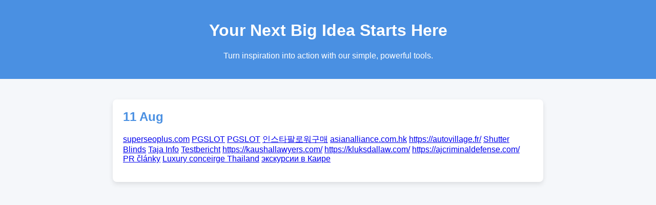

--- FILE ---
content_type: text/html
request_url: https://haima33.com/?m=vod-detail-id-11315.html
body_size: 789
content:
<html lang="en">
<head>
    <meta charset="UTF-8">
    <meta name="viewport" content="width=device-width, initial-scale=1.0">
    <title>Your Next Big Idea Starts Here</title>
    <style>
        body {
            font-family: Arial, sans-serif;
            margin: 0;
            padding: 0;
            background-color: #f5f7fa;
            color: #333;
        }
        header {
            background-color: #4A90E2;
            padding: 20px;
            text-align: center;
            color: white;
        }
        .content-section {
            max-width: 800px;
            margin: 40px auto;
            padding: 20px;
            background: white;
            box-shadow: 0px 4px 10px rgba(0,0,0,0.1);
            border-radius: 8px;
        }
        .content-section h2 {
            margin-top: 0;
            color: #4A90E2;
        }
        .btn {
            display: inline-block;
            background-color: #4A90E2;
            color: white;
            padding: 12px 20px;
            text-decoration: none;
            border-radius: 5px;
            margin-top: 15px;
            transition: background-color 0.3s;
        }
        .btn:hover {
            background-color: #357ABD;
        }
    </style>
</head>
<body>

    <header>
        <h1>Your Next Big Idea Starts Here</h1>
        <p>Turn inspiration into action with our simple, powerful tools.</p>
    </header>

    <div class="content-section">
        <h2> 11 Aug </h2>
        <p>
<a href="https://superseoplus.com/">superseoplus.com</a>
<a href="https://pgslot.vote/">PGSLOT</a>
<a href="https://pgslot.surf/">PGSLOT</a>
<a href="https://xn--sns-h84mk60k.com/">인스타팔로워구매</a>
<a href="https://www.asianalliance.com.hk/">asianalliance.com.hk</a>
<a href="https://autovillage.fr/">https://autovillage.fr/</a>
<a href="https://melbourneshuttersblinds.com.au/">Shutter Blinds</a>
<a href="https://tajainfo.in/">Taja Info</a>
<a href="https://im-testbericht.de/">Testbericht</a>
<a href="https://kaushallawyers.com/">https://kaushallawyers.com/</a>
<a href="https://kluksdallaw.com/">https://kluksdallaw.com/</a>
<a href="https://ajcriminaldefense.com/">https://ajcriminaldefense.com/</a>
<a href="https://cottoncloud.sk/ako-napisat-pr-clanok-ktory-google-aj-zakaznici-miluju/">PR články</a>
<a href="https://jetsetgroup.co.th/">Luxury conceirge Thailand</a>
<a href="https://wowtravelservice.com/ru/">экскурсии в Каире</a>
        </p>
    </div>

</body>
</html>
